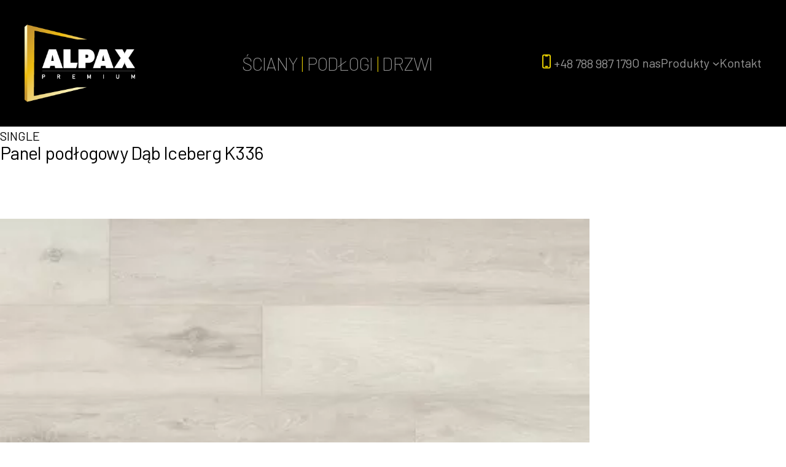

--- FILE ---
content_type: text/css
request_url: https://alpaxpremium.pl/wp-content/themes/alpaxPremium/build/style-index.css?ver=6.8.3
body_size: 4841
content:
/*!***************************************************************************************************************************************************************************************************************************************!*\
  !*** css ./node_modules/css-loader/dist/cjs.js??ruleSet[1].rules[3].use[1]!./node_modules/postcss-loader/dist/cjs.js??ruleSet[1].rules[3].use[2]!./node_modules/sass-loader/dist/cjs.js??ruleSet[1].rules[3].use[3]!./css/style.scss ***!
  \***************************************************************************************************************************************************************************************************************************************/
/* 3rd party packages */
/* SASS and Global'ish Stuff */
img {
  max-width: 100%;
  height: auto;
}

a:hover {
  text-decoration: none;
}

p,
ul,
ol {
  margin: 0 0 1.65em 0;
}

p,
li {
  line-height: 1.65;
}

.container {
  max-width: 1300px;
  margin: 0 auto;
  padding: 0 16px;
  position: relative;
}

.container--narrow {
  max-width: 960px;
}

.section-break {
  border: none;
  border-top: 1px solid #ddd;
  margin: 2.5rem 0;
}

.min-list {
  padding: 0;
  margin: 0;
}

.min-list li {
  list-style: none;
}

.p-top-small {
  padding-top: 1rem;
}

.p-top-large {
  padding-top: 1.6rem;
}

.p-bottom-large {
  padding-bottom: 1.6rem;
}

@media (min-width: 530px) {
  .p-top-large {
    padding-top: 3.5rem;
  }
  .p-bottom-large {
    padding-bottom: 3.5rem;
  }
}
.no-margin {
  margin: 0;
}

.nu {
  text-decoration: none;
}

.nu:hover {
  text-decoration: underline;
}

.t-left {
  text-align: left;
}

.t-right {
  text-align: right;
}

.t-center {
  text-align: center;
}

.t-small {
  font-size: 0.85rem;
}

.float-left {
  float: left;
}

.float-right {
  float: right;
}

.push-right {
  margin-right: 20px;
}

.container:before,
.container:after,
.group:before,
.group:after {
  content: " ";
  display: table;
}

.container:after,
.group:after {
  clear: both;
}

.hide {
  display: none;
}

/* BEM Blocks */
.remove-favorite {
  display: inline-block;
  transition: all 0.3s;
  color: #999;
  font-size: 0.9rem;
  cursor: pointer;
  padding: 4px 6px;
  border-radius: 3px;
}

.remove-favorite:hover {
  background-color: #dedede;
}

.page-section {
  padding-top: 1.6rem;
  padding-bottom: 1.6rem;
}
@media (min-width: 530px) {
  .page-section {
    padding-top: 3.5rem;
    padding-bottom: 3.5rem;
  }
}
.page-section--white {
  background-color: #fff;
}
.page-section--beige {
  background-color: #FAF0CA;
}
.page-section p:last-of-type {
  margin-bottom: 0;
}

.school-logo-text {
  position: relative;
  z-index: 20;
  margin: 0;
  font-size: 1.75rem;
  font-weight: 100;
}

.school-logo-text strong {
  font-weight: 400;
}

.school-logo-text a {
  color: #fff;
  text-decoration: none;
}

.school-logo-text--alt-color a {
  color: #666;
}
.school-logo-text--alt-color a:hover {
  color: #0D3B66;
  text-decoration: underline;
}

@keyframes spin {
  0% {
    transform: rotate(0deg);
  }
  100% {
    transform: rotate(360deg);
  }
}
.spinner-loader {
  margin-top: 45px;
  border-radius: 50%;
  width: 24px;
  height: 24px;
  border: 0.25rem solid rgba(0, 0, 0, 0.2);
  border-top-color: black;
  animation: spin 1s infinite linear;
}

.c-orange {
  color: #F95738;
}

.c-blue {
  color: #0D3B66;
}

.c-white {
  color: #fff;
}

.c-dark {
  color: #333;
}

.gray {
  color: #999999;
}

.search-trigger {
  display: none;
  color: #fff;
  position: relative;
  cursor: pointer;
  top: 1px;
  margin-left: 20px;
}
@media (min-width: 960px) {
  .search-trigger {
    display: inline-block;
    top: 6px;
  }
}

.search-trigger:hover {
  opacity: 0.65;
}

.social-icons-list {
  display: flex;
  margin: 0 -8px;
}

.social-icons-list li {
  flex: 1;
  margin: 0 8px;
}

.social-icons-list li a {
  display: block;
  text-align: center;
  color: #fff;
  font-size: 1.25rem;
}

.social-icons-list li a:hover {
  opacity: 0.75;
}

.social-color-facebook {
  background-color: #4862a3;
}

.social-color-twitter {
  background-color: #55acee;
}

.social-color-youtube {
  background-color: #cc1e1f;
}

.social-color-linkedin {
  background-color: #0077b5;
}

.social-color-instagram {
  background-color: #d8226b;
}

.nav-list ul {
  padding: 0;
  margin: 0;
}

.nav-list li {
  list-style: none;
}

.nav-list a {
  font-size: 0.9rem;
  color: #999;
  text-decoration: none;
}

.nav-list a:hover {
  color: #0D3B66;
  text-decoration: underline;
}

.one-half,
.one-third,
.one-fourth,
.one-fifth,
.one-sixth {
  padding-bottom: 1.6rem;
}

@media (min-width: 960px) {
  .row {
    margin-right: -50px;
  }
  .one-half,
.one-third,
.two-thirds,
.one-fourth,
.one-fifth,
.one-sixth {
    padding-bottom: 0;
    float: left;
    box-sizing: border-box;
    padding-right: 50px;
  }
  .two-thirds {
    width: 66.66%;
  }
  .one-half {
    width: 50%;
  }
  .one-third {
    width: 33.33%;
  }
  .one-quarter {
    width: 25%;
  }
  .one-fifth {
    width: 20%;
  }
  .one-sixth {
    width: 16.66%;
  }
}
/* Make Top WP Admin Bar Fixed on Mobile */
@media screen and (max-width: 600px) {
  #wpadminbar {
    position: fixed;
  }
}
/* Seach Form */
.search-form {
  background-color: #dedede;
  padding: 20px;
  text-align: center;
}

.search-form label {
  display: block;
}

.search-form-row {
  display: flex;
}

.search-form .s {
  min-width: 20px;
  flex-basis: auto;
  flex-grow: 1;
  border: none;
  font-family: "Roboto", sans-serif;
  padding: 10px;
}
@media (min-width: 530px) {
  .search-form .s {
    font-size: 1.4rem;
  }
}

.search-submit {
  color: #fff;
  border: none;
  border-radius: 4px;
  outline: none;
  background-color: #0D3B66;
  font-family: "Roboto", sans-serif;
  padding: 0 20px;
  margin-left: 10px;
}

.note-limit-message {
  visibility: hidden;
  opacity: 0;
  transition: all 0.3s ease-out;
  color: #c32929;
  font-weight: bold;
}

.note-limit-message.active {
  visibility: visible;
  opacity: 1;
}

/* Like Box */
.generic-content .like-box {
  float: right;
  font-size: 1rem;
  background-color: #ededed;
  box-shadow: 1px 1px 1px rgba(0, 0, 0, 0.25);
  color: red;
  padding: 10px 10px 10px 25px;
  border-radius: 4px;
  cursor: pointer;
  margin: 0 0 30px 30px;
  position: relative;
}

.generic-content .like-box:hover {
  background-color: #dedede;
}

.like-count {
  padding-left: 10px;
}

.like-box .fa-heart-o {
  transition: all 0.35s ease-out;
  position: absolute;
  left: 10px;
}

.like-box .fa-heart {
  left: 10px;
  transition: all 0.4s ease-out;
  position: absolute;
  visibility: hidden;
  transform: scale(0.2);
  opacity: 0;
}

.like-box[data-exists=yes] .fa-heart {
  transform: scale(1);
  visibility: visible;
  opacity: 1;
}

.like-box[data-exists=yes] .fa-heart-o {
  visibility: hidden;
  opacity: 0;
}

/* Customize Login Screen */
body.login .button-primary {
  background-color: #F95738;
  border-color: #f83e1a;
  text-shadow: 0 -1px 1px #f8320c, 1px 0 1px #f8320c, 0 1px 1px #f8320c, -1px 0 1px #f8320c;
  box-shadow: 0 1px 0 #ed2c07;
}

body.login .button-primary:active,
body.login .button-primary:focus,
body.login .button-primary:hover {
  background-color: #f8411d;
  border-color: #F95738;
  text-shadow: 0 -1px 1px #ed2c07, 1px 0 1px #ed2c07, 0 1px 1px #ed2c07, -1px 0 1px #ed2c07;
  box-shadow: 0 1px 0 #de2907;
}

body.login {
  background-color: #FAF0CA;
}

.login h1 a {
  color: #0D3B66;
  font-size: 30px;
  font-weight: 300;
  background-image: none;
  width: auto;
  height: auto;
  text-indent: 0;
}

.btn {
  display: inline-block;
  cursor: pointer;
  border-radius: 4px;
  overflow: hidden;
  text-decoration: none;
  color: #fff;
  font-size: 1.19rem;
  padding: 12px 24px;
  border: none;
  outline: none;
}
.btn--small {
  font-size: 0.88rem;
  padding: 7px 13px;
  font-weight: 300;
}
.btn--with-photo {
  padding-left: 40px;
  position: relative;
}
.btn--orange {
  background-color: #EE964B;
}
.btn--orange:hover {
  background: linear-gradient(#EE964B, #eb6c00);
}
.btn--dark-orange {
  background-color: #F95738;
}
.btn--dark-orange:hover {
  background: linear-gradient(#F95738, #c62000);
}
.btn--blue {
  background-color: #0D3B66;
}
.btn--blue:hover {
  background: linear-gradient(#12518d, #0D3B66);
}
.btn--yellow {
  background-color: #F4D35E;
  text-shadow: 1px 1px 1px rgba(0, 0, 0, 0.22);
}
.btn--yellow:hover {
  background: linear-gradient(#F4D35E, #f0bb00);
}
.btn--beige {
  background-color: #FAF0CA;
  color: #173f58;
}
.btn--beige:hover {
  background-color: #F4D35E;
}
.btn--gray {
  background-color: #222;
}
.btn--white {
  background-color: #fff;
  color: #173f58;
}
.btn--white:hover {
  background-color: #ddd;
}
.btn--large {
  font-size: 1.3rem;
  padding: 16px 34px;
  border-radius: 7px;
}
@media (min-width: 530px) {
  .btn--large {
    font-size: 1.9rem;
  }
}
.btn--inactive {
  background-color: transparent;
  cursor: default;
  color: #333;
}

/* My Notes */
.edit-note,
.delete-note,
.submit-note {
  font-size: 0.9rem;
  background-color: #eee;
  padding: 8px 16px;
  display: inline-block;
  margin-right: 7px;
  border-radius: 4px;
  cursor: pointer;
}

.submit-note {
  color: #fff;
  border: none;
  background-color: #F95738;
  line-height: 1.65;
}

.submit-note:hover {
  background-color: #dd3f21;
}

@media (min-width: 635px) {
  .edit-note,
.delete-note {
    position: relative;
    top: -12px;
  }
}

.edit-note:hover,
.delete-note:hover {
  background-color: #ddd;
}

.delete-note {
  color: red;
}

.update-note {
  visibility: hidden;
}

.update-note--visible {
  visibility: visible;
}

.note-title-field {
  width: 40%;
  font-size: 1.85rem;
  font-family: "Roboto Condensed", sans-serif;
  font-weight: 300;
  color: #0D3B66;
  border: 1px solid transparent;
  padding: 7px;
  outline: none;
  position: relative;
  top: 1px;
}
@media (max-width: 400px) {
  .note-title-field {
    width: 100%;
  }
}
@media (min-width: 635px) {
  .note-title-field {
    width: 65%;
    font-size: 3.125rem;
  }
}

.note-body-field {
  color: #333;
  font-family: "Roboto", sans-serif;
  resize: none;
  display: block;
  width: 100%;
  line-height: 1.65;
  font-size: 1.15rem;
  padding: 7px;
  border: 1px solid transparent;
  height: 175px;
  outline: none;
}

.note-active-field {
  border: 1px solid #ddd;
  animation: pulseBorder 0.75s alternate infinite;
}

@keyframes pulseBorder {
  0% {
    border: 1px solid #fff;
  }
  100% {
    border: 1px solid #ccc;
  }
}
/* Create Note */
.create-note {
  background-color: #ddd;
  padding: 20px;
  margin-bottom: 20px;
}

.new-note-title {
  width: 100%;
  padding: 10px;
  font-family: "Roboto", sans-serif;
  border: none;
  margin-bottom: 10px;
  font-size: 1.15rem;
  box-sizing: border-box;
}

.new-note-body {
  width: 100%;
  box-sizing: border-box;
  resize: none;
  padding: 10px;
  font-family: "Roboto", sans-serif;
  border: none;
  margin-bottom: 10px;
  height: 170px;
  font-size: 1.15rem;
  line-height: 1.65;
}

/* Reveal and Hide Fade Transitions */
#my-notes {
  position: relative;
}

#my-notes li {
  transition: all 0.4s ease-out;
  opacity: 1;
}

#my-notes li.fade-out {
  height: 0px !important;
  overflow: hidden !important;
  padding: 0 !important;
  margin: 0 !important;
  opacity: 0.5;
}

#my-notes li.fade-in-calc {
  padding: 0 !important;
  margin: 0 !important;
  border: none !important;
  position: absolute;
  left: 0;
  right: 0;
  opacity: 0;
}

.site-header {
  z-index: 3;
  position: absolute;
  top: 0;
  left: 0;
  right: 0;
  padding: 20px 0;
}
.site-header__avatar {
  position: absolute;
  top: 0;
  left: 0;
}
.site-header__avatar img {
  display: block;
  width: 30px;
  height: 30px;
}
.site-header__menu {
  visibility: hidden;
  position: absolute;
  background-color: rgba(12, 56, 97, 0.89);
  left: 0;
  right: 0;
  top: -20px;
  padding-top: 58px;
  opacity: 0;
  transform: translateY(-20%);
  transition: opacity 0.3s ease-out, visibility 0.3s ease-out, transform 0.3s ease-out;
  padding-bottom: 20px;
}
.site-header__menu--active {
  opacity: 1;
  transform: translateY(0);
  visibility: visible;
}
@media (min-width: 960px) {
  .site-header__menu {
    visibility: visible;
    opacity: 1;
    transform: translateY(0) scale(1);
    position: static;
    background-color: transparent;
    float: right;
    padding-top: 0;
    padding-bottom: 0;
    top: 0;
  }
}
.site-header__search-trigger {
  cursor: pointer;
  color: #fff;
  font-size: 1.2rem;
  position: absolute;
  top: 6px;
  right: 16px;
}
@media (min-width: 530px) {
  .site-header__search-trigger {
    top: 4px;
    font-size: 1.4rem;
  }
}
@media (min-width: 960px) {
  .site-header__search-trigger {
    display: none;
  }
}
.site-header__menu-trigger {
  color: #fff;
  cursor: pointer;
  font-size: 1.2rem;
  position: absolute;
  z-index: 10;
  top: 7px;
  right: 46px;
}
@media (min-width: 530px) {
  .site-header__menu-trigger {
    top: 5px;
    font-size: 1.4rem;
  }
}
@media (min-width: 960px) {
  .site-header__menu-trigger {
    display: none;
  }
}
.site-header__util {
  padding: 0 0 0 20px;
}
@media (min-width: 960px) {
  .site-header__util {
    padding: 0;
    float: right;
  }
}
.site-header__btn {
  margin-right: 20px;
}
@media (min-width: 960px) {
  .site-header__btn {
    float: left;
  }
}
.site-header .btn--with-photo {
  margin-right: 0;
}

.site-footer {
  padding: 2rem 0 3.5rem 0;
  background-image: linear-gradient(#fff, #ececec);
}
.site-footer p {
  font-size: 0.9rem;
}
.site-footer .headline {
  color: #666;
  margin-bottom: 0.33rem;
}
.site-footer__link {
  color: #999;
  text-decoration: none;
}
.site-footer__link:hover {
  color: #0D3B66;
  text-decoration: underline;
}
.site-footer__inner {
  border-top: 1px dotted #dedede;
  padding-top: 3.5rem;
}
.site-footer__col-one {
  text-align: center;
}
@media (min-width: 960px) {
  .site-footer__col-one {
    text-align: left;
    width: 33%;
    float: left;
  }
}
.site-footer__col-two-three-group {
  text-align: center;
  width: 85%;
  margin: 0 auto;
}
@media (min-width: 960px) {
  .site-footer__col-two-three-group {
    text-align: left;
    float: left;
    width: 42%;
    margin: 0;
  }
}
.site-footer__col-two {
  width: 50%;
  float: left;
}
.site-footer__col-three {
  width: 50%;
  float: left;
}
.site-footer__col-four {
  padding-top: 20px;
  width: 85%;
  margin: 0 auto;
  clear: both;
  text-align: center;
}
@media (min-width: 960px) {
  .site-footer__col-four {
    padding-top: 0;
    margin: 0;
    clear: none;
    text-align: left;
    width: 25%;
    float: right;
  }
}

.main-navigation {
  padding-top: 2px;
}
.main-navigation ul {
  padding: 0;
  margin: 0;
}
.main-navigation ul:before,
.main-navigation ul:after {
  content: " ";
  display: table;
}
.main-navigation ul:after {
  clear: both;
}
@media (min-width: 960px) {
  .main-navigation {
    float: left;
    margin-right: 20px;
  }
}

.main-navigation li {
  list-style: none;
}
@media (min-width: 960px) {
  .main-navigation li {
    float: left;
    padding-left: 20px;
  }
}

.main-navigation a {
  display: block;
  padding: 10px 20px;
  color: #fff;
  text-decoration: none;
  font-weight: 300;
}
@media (min-width: 960px) {
  .main-navigation a {
    display: inline-block;
    padding: 0;
  }
}

.main-navigation .current-menu-item a,
.main-navigation a:hover {
  color: #FAF0CA;
}

.page-banner {
  background-color: #000;
  padding: 80px 0 40px 0;
  position: relative;
}
@media (min-width: 530px) {
  .page-banner {
    padding: 130px 0 60px 0;
  }
}
.page-banner__content {
  position: relative;
  z-index: 2;
}
.page-banner__title {
  font-weight: 300;
  font-size: 3.6rem;
  margin: 0 0 1rem 0;
  color: #fff;
}
@media (min-width: 530px) {
  .page-banner__title {
    font-size: 5rem;
  }
}
.page-banner__bg-image {
  background-position: right center;
  background-size: cover;
  position: absolute;
  top: 0;
  bottom: 0;
  left: 0;
  right: 0;
}
.page-banner__intro {
  font-weight: 300;
  font-size: 1.2rem;
  line-height: 1.3;
  color: #ededed;
}
@media (min-width: 530px) {
  .page-banner__intro {
    font-size: 1.65rem;
  }
}
.page-banner__intro p {
  margin: 0;
}

.hero-slider {
  position: relative;
}
.hero-slider div {
  outline: none;
}
.hero-slider__interior {
  padding-top: 60px;
  padding-bottom: 60px;
}
@media (min-width: 960px) {
  .hero-slider__interior {
    padding-top: 130px;
    padding-bottom: 130px;
  }
}
.hero-slider__slide {
  background-size: cover;
  background-position: right center;
  background-repeat: no-repeat;
}
.hero-slider__overlay {
  margin: 0 auto;
  background-color: rgba(0, 0, 0, 0.68);
  padding: 40px;
  color: #fff;
}
@media (min-width: 960px) {
  .hero-slider__overlay {
    width: 50%;
  }
}

.slick-dots {
  z-index: 100;
  position: absolute;
  left: 0;
  right: 0;
  padding: 0;
  margin: 0;
  text-align: center;
  top: 15px;
}
@media (min-width: 960px) {
  .slick-dots {
    top: 50px;
  }
}

.slick-dots li {
  list-style: none;
  display: inline;
}
.slick-dots li button {
  display: inline-block;
  text-indent: -9999px;
  font-size: 0;
  line-height: 0;
  width: 10px;
  height: 10px;
  background-color: rgba(255, 255, 255, 0.5);
  box-shadow: 1px 1px 1px rgba(0, 0, 0, 0.25);
  border-radius: 50%;
  border: none;
  margin: 0 4px;
  padding: 0;
  outline: none;
  transition: background-color 0.3s ease-out;
  cursor: pointer;
}
.slick-dots .slick-active button {
  background-color: #fff;
}

/* GlideJS 

.glide__slides {
  position: relative;
  width: 100%;
  backface-visibility: hidden;
  transform-style: preserve-3d;
  touch-action: pan-y;
  white-space: nowrap;

  will-change: transform;
  list-style: none;
  overflow: hidden;
  margin: 0px;
  padding: 0px;

} */
.glide__bullets {
  z-index: 100;
  position: absolute;
  left: 0;
  right: 0;
  padding: 0;
  margin: 0;
  text-align: center;
  top: 15px;
}
@media (min-width: 960px) {
  .glide__bullets {
    top: 50px;
  }
}
.glide__bullets button {
  display: inline-block;
  text-indent: -9999px;
  font-size: 0;
  line-height: 0;
  width: 10px;
  height: 10px;
  background-color: rgba(255, 255, 255, 0.5);
  box-shadow: 1px 1px 1px rgba(0, 0, 0, 0.25);
  border-radius: 50%;
  border: none;
  margin: 0 3px;
  padding: 0;
  outline: none;
  transition: background-color 0.3s ease-out;
  cursor: pointer;
}
.glide__bullets button.glide__bullet--active {
  background-color: #fff;
}

.search-overlay {
  overflow-y: auto;
  overflow-x: hidden;
  z-index: 110;
  position: fixed;
  top: 0;
  left: 0;
  right: 0;
  bottom: 0;
  background-color: rgba(255, 255, 255, 0.96);
  visibility: hidden;
  opacity: 0;
  transform: scale(1.09);
  transition: opacity 0.3s, transform 0.3s, visibility 0.3s;
  box-sizing: border-box;
}
.search-overlay p {
  padding-top: 15px;
}
.search-overlay .event-summary p {
  padding-top: 0;
}
.search-overlay .event-summary {
  margin-bottom: 0;
  margin-top: 20px;
}
body.admin-bar .search-overlay {
  top: 32px;
}
.search-overlay__top {
  background-color: rgba(0, 0, 0, 0.12);
}
.search-overlay__icon {
  margin-right: 10px;
  font-size: 1.8rem;
  color: #F95738;
}
@media (min-width: 960px) {
  .search-overlay__icon {
    font-size: 2.5rem;
  }
}
.search-overlay--active {
  visibility: visible;
  opacity: 1;
  transform: scale(1);
}
.search-overlay__section-title {
  margin: 30px 0 1px 0;
  font-weight: 400;
  color: #0D3B66;
  font-size: 2rem;
  padding: 15px 0;
  border-bottom: 1px solid #ccc;
}
.search-overlay__close {
  position: absolute;
  top: 13px;
  right: 16px;
  font-size: 2.1rem;
  cursor: pointer;
  transition: all 0.3s;
  background-color: #fff;
  color: #F95738;
  line-height: 0.7;
}
@media (min-width: 530px) {
  .search-overlay__close {
    top: 18px;
    font-size: 2.1rem;
  }
}
@media (min-width: 960px) {
  .search-overlay__close {
    top: 26px;
    font-size: 2.8rem;
  }
}
.search-overlay__close:hover {
  opacity: 1;
}
.search-overlay .one-half {
  padding-bottom: 0;
}

.search-term {
  width: 75%;
  box-sizing: border-box;
  border: none;
  padding: 15px 0;
  margin: 0;
  background-color: transparent;
  font-size: 1rem;
  font-weight: 300;
  outline: none;
  color: #F95738;
}
@media (min-width: 530px) {
  .search-term {
    font-size: 1.5rem;
  }
}
@media (min-width: 960px) {
  .search-term {
    width: 80%;
    font-size: 3rem;
  }
}

.body-no-scroll {
  overflow: hidden;
}

.professor-cards {
  margin: 0;
  padding: 0;
}
.search-overlay .professor-cards {
  padding-top: 21px;
}

.professor-card {
  position: relative;
  display: inline-block;
  width: 200px;
  margin-right: 15px;
  background-color: #F95738;
  overflow: hidden;
}
.search-overlay .professor-card {
  width: 180px;
}
.professor-card__image {
  display: block;
  transition: opacity 0.3s ease-out, transform 0.3s ease-out;
}
.professor-card:hover .professor-card__image {
  opacity: 0.8;
  transform: scale(1.1) rotate(4deg);
}
.professor-card__name {
  font-weight: 300;
  font-size: 0.9rem;
  position: absolute;
  bottom: 0;
  color: #fff;
  left: 0;
  right: 0;
  padding: 3px 10px;
  background-color: rgba(240, 54, 19, 0.85);
}
.professor-card:hover .professor-card__name {
  background-color: rgba(215, 46, 14, 0.85);
}
.professor-card__list-item {
  display: inline-block;
  list-style: none;
}

.headline {
  margin: 0;
  font-family: "Roboto Condensed", sans-serif;
  font-weight: 300;
}
.headline--large {
  font-size: 3.6rem;
}
@media (min-width: 530px) {
  .headline--large {
    font-size: 6.25rem;
  }
}
.headline--large-medium {
  font-size: 5rem;
  margin: 0 0 1rem 0;
}
.headline--medium {
  font-size: 1.9rem;
  margin-bottom: 0.75rem;
}
@media (min-width: 530px) {
  .headline--medium {
    font-size: 3.125rem;
  }
}
.headline--small-plus {
  font-family: "Roboto", sans-serif;
  font-size: 1.6875rem;
  font-weight: 400;
  margin-bottom: 1.9rem;
}
.headline--small {
  font-size: 1.2rem;
  margin-bottom: 1.9rem;
}
@media (min-width: 530px) {
  .headline--small {
    font-size: 1.6875rem;
  }
}
.headline--smaller {
  font-size: 1.5rem;
}
.headline--tiny {
  font-family: "Roboto", sans-serif;
  font-size: 1.3875rem;
  margin-bottom: 0.25rem;
}
.headline--post-title a {
  color: #0D3B66;
  text-decoration: none;
}
.headline--post-title a:hover {
  text-decoration: underline;
}

.generic-content p,
.generic-content li {
  font-size: 1.15rem;
}
.generic-content blockquote,
.generic-content blockquote p {
  font-size: 1.5rem;
  font-style: italic;
}
.generic-content h1,
.generic-content h2,
.generic-content h3,
.generic-content h4,
.generic-content h5,
.generic-content h6 {
  font-family: "Roboto Condensed", sans-serif;
  font-weight: 300;
  margin-top: 0;
  margin-bottom: 1rem;
}
.generic-content h1 {
  font-size: 3.6rem;
}
.generic-content h2 {
  font-size: 3.1rem;
}
.generic-content h3 {
  font-size: 2.6rem;
}
.generic-content h4 {
  font-size: 2.1rem;
}
.generic-content h5 {
  font-size: 1.6rem;
}
.generic-content h6 {
  font-size: 1.15rem;
}
@media (min-width: 530px) {
  .generic-content h1 {
    font-size: 6.25rem;
  }
  .generic-content h2 {
    font-size: 5rem;
  }
  .generic-content h3 {
    font-size: 3.125rem;
  }
  .generic-content h4 {
    font-size: 2.4rem;
  }
  .generic-content h5 {
    font-size: 1.9rem;
  }
  .generic-content h6 {
    font-size: 1.15rem;
  }
}

@media (min-width: 960px) {
  .full-width-split {
    display: flex;
  }
}
.full-width-split__one {
  flex: 1;
  padding: 1.6rem 16px;
}
@media (min-width: 960px) {
  .full-width-split__one {
    padding: 40px;
  }
}
@media (min-width: 960px) {
  .full-width-split__one .full-width-split__inner {
    float: right;
  }
}
.full-width-split__two {
  flex: 1;
  background-color: #FAF0CA;
  padding: 1.6rem 16px;
}
@media (min-width: 960px) {
  .full-width-split__two {
    padding: 40px;
  }
}
@media (min-width: 1350px) {
  .full-width-split__inner {
    width: 610px;
  }
}

.event-summary {
  position: relative;
  padding-left: 107px;
  min-height: 77px;
  padding-bottom: 1px;
  margin-bottom: 20px;
}
.event-summary__title a {
  color: #173f58;
}
.event-summary__date {
  text-decoration: none;
  display: block;
  top: 0;
  left: 0;
  position: absolute;
  padding: 14px 0 11px 0;
  color: #FFF;
  border-radius: 50%;
  background-color: #0D3B66;
  width: 80px;
  line-height: 1;
  transition: opacity 0.33s;
  text-shadow: 1px 1px 1px rgba(0, 0, 0, 0.22);
}
.event-summary__date:hover {
  opacity: 0.75;
}
.event-summary__date--beige {
  background-color: #F4D35E;
}
.event-summary__month {
  display: block;
  font-size: 1.5rem;
  font-weight: 300;
  text-transform: uppercase;
}
.event-summary__day {
  display: block;
  font-size: 2.02rem;
  font-weight: 700;
}

.page-links {
  position: relative;
  z-index: 1;
  background-color: #FAF0CA;
  margin: 0 0 40px 0;
}
@media (min-width: 767px) {
  .page-links {
    margin: 0 0 40px 20px;
    width: 300px;
    float: right;
  }
}
.page-links__title {
  margin: 0;
  font-weight: normal;
  text-align: center;
  padding: 20px 0;
  background-color: #0D3B66;
  color: #fff;
}
.page-links__title a {
  color: #fff;
  text-decoration: none;
  background-color: #0D3B66;
}
.page-links li {
  border-top: 1px solid #f4de89;
}
.page-links li:first-child {
  border-top: none;
}
.page-links__active, .page-links .current_page_item {
  text-align: center;
  background-color: #f4e6b1;
  color: #0D3B66;
  font-weight: bold;
}
.page-links li a {
  display: block;
  text-align: center;
  padding: 17px 10px;
  text-decoration: none;
  color: #0D3B66;
  transition: all 0.3s;
}
.page-links li a:hover {
  color: #0a2b4b;
  background-color: #f2e3aa;
}

.acf-map {
  width: 100%;
  height: 400px;
  border: #ccc solid 1px;
  margin: 20px 0;
}

/* fixes potential theme css conflict */
.acf-map img {
  max-width: inherit !important;
}

.link-list li {
  padding: 1rem 0;
  font-size: 1.5rem;
  border-bottom: 1px dotted #DEDEDE;
}
.search-overlay .link-list li {
  font-size: 1.3rem;
}
.link-list li:last-child {
  border-bottom: none;
}
.link-list a {
  color: #F95738;
}

.metabox {
  background-color: #FAF0CA;
  border-radius: 3px;
  padding: 10px 15px;
  display: inline-block;
  margin-bottom: 30px;
  box-shadow: 2px 2px 1px rgba(0, 0, 0, 0.07);
}
.metabox--position-up {
  position: absolute;
  top: 0;
  transform: translateY(-50%);
}
.metabox--with-home-link {
  padding: 0;
}
.metabox__main {
  padding: 10px 15px 10px 11px;
}
.metabox p {
  margin: 0;
  font-size: 0.9rem;
  color: #a79038;
}
.metabox a {
  color: #a79038;
  text-decoration: none;
  font-weight: bold;
}
.metabox a:hover {
  text-decoration: underline;
}
.metabox .metabox__blog-home-link {
  background-color: #0D3B66;
  color: #fff;
  display: inline-block;
  padding: 10px 15px;
  border-radius: 3px 0 0 3px;
  font-weight: normal;
}
.metabox .metabox__blog-home-link:hover {
  text-decoration: none;
  background-color: #0a2e4f;
}

.post-item {
  border-bottom: 1px dotted #DEDEDE;
  padding-bottom: 1.7rem;
  margin-bottom: 1.7rem;
}
.post-item:last-of-type {
  border-bottom: none;
  margin-bottom: 0;
}

/*# sourceMappingURL=style-index.css.map*/